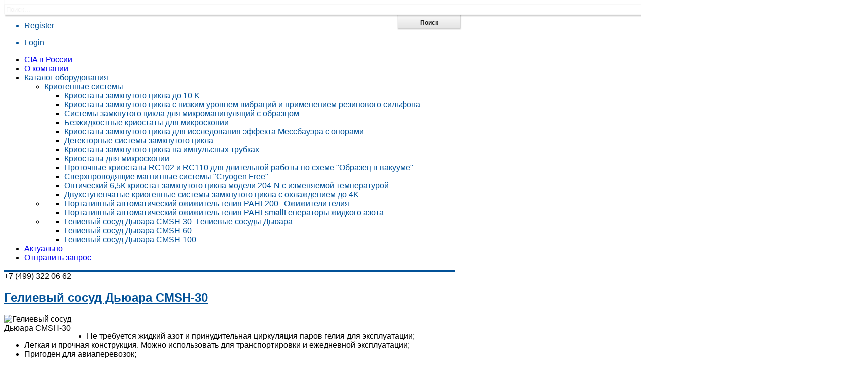

--- FILE ---
content_type: text/html; charset=utf-8
request_url: http://cryoindustries.ru/index.php/produktsiya/gelievye-sosudy-dyuara/gelievyj-sosud-dyuara-cmsh-30
body_size: 59452
content:
<!DOCTYPE html PUBLIC "-//W3C//DTD XHTML 1.0 Transitional//EN" "http://www.w3.org/TR/xhtml1/DTD/xhtml1-transitional.dtd">
<html xmlns="http://www.w3.org/1999/xhtml" xml:lang="ru-RU" lang="ru-RU"
>
<head>
  <base href="http://cryoindustries.ru/index.php/produktsiya/gelievye-sosudy-dyuara/gelievyj-sosud-dyuara-cmsh-30" />
  <meta http-equiv="content-type" content="text/html; charset=utf-8" />
  <meta name="author" content="Super User Denis" />
  <meta name="generator" content="Joomla! - Open Source Content Management" />
  <title>Гелиевый сосуд Дьюара CMSH-30</title>
  <link href="http://cryoindustries.ru/index.php/component/search/?Itemid=506&amp;format=opensearch" rel="search" title="Искать Криогенные системы" type="application/opensearchdescription+xml" />
  <link rel="stylesheet" href="/plugins/content/jw_ts/jw_ts/tmpl/Default/css/template.css" type="text/css" />
  <link rel="stylesheet" href="/media/system/css/modal.css" type="text/css" />
  <script src="/media/system/js/mootools-core.js" type="text/javascript"></script>
  <script src="/media/system/js/core.js" type="text/javascript"></script>
  <script src="/media/system/js/caption.js" type="text/javascript"></script>
  <script src="/media/system/js/mootools-more.js" type="text/javascript"></script>
  <script src="/plugins/content/jw_ts/jw_ts/includes/js/behaviour.min.js" type="text/javascript"></script>
  <script src="/media/system/js/modal.js" type="text/javascript"></script>
  <script type="text/javascript">
window.addEvent('load', function() {
				new JCaption('img.caption');
			});
		window.addEvent('domready', function() {

			SqueezeBox.initialize({});
			SqueezeBox.assign($$('a.modal'), {
				parse: 'rel'
			});
		});
  </script>




<meta http-equiv="Content-Type" content="text/html;" />
<meta http-equiv="Content-Style-Type" content="text/css" />

<meta name="viewport" content="initial-scale=1.0; maximum-scale=1.0; minimum-scale=1.0; user-scalable=no;" />

	<script type="text/javascript">
	//<![CDATA[
				        window.addEvent('domready', function() {
		            var myMenu = new MenuMatic({
                effect:"slide & fade",
                duration:1000,
                physics: Fx.Transitions.Pow.easeOut,
                hideDelay:500,
                orientation:"horizontal",
                tweakInitial:{x:0, y:0},
                                     	            direction:{    x: 'right',    y: 'down' },
				                opacity:100            });
        });		
			//]]>	
    </script>    
<!-- Css and js addons for vertex features -->	
	<link rel="stylesheet" type="text/css" href="http://fonts.googleapis.com/css?family=Oswald" />
<style type="text/css"> 



/* MAX IMAGE WIDTH */

img {
height:auto !important;
max-width:100% !important;
-webkit-box-sizing: border-box !important; /* Safari/Chrome, other WebKit */
-moz-box-sizing: border-box !important;    /* Firefox, other Gecko */
box-sizing: border-box !important;         /* Opera/IE 8+ */
}

.full_width {
width:100% !important;
-webkit-box-sizing: border-box !important; /* Safari/Chrome, other WebKit */
-moz-box-sizing: border-box !important;    /* Firefox, other Gecko */
box-sizing: border-box !important;         /* Opera/IE 8+ */
}



#s5_responsive_modile_drop_down_wrap input {
width:96% !important;
}
#s5_responsive_mobile_drop_down_search input {
width:100% !important;
}



@media screen and (max-width: 750px){
	body {
	height:100% !important;
	position:relative !important;
	padding-bottom:48px !important;
	}
}


	#s5_responsive_mobile_bottom_bar, #s5_responsive_mobile_top_bar {
	background:#0B0B0B;
	background: -moz-linear-gradient(top, #272727 0%, #0B0B0B 100%); /* FF3.6+ */
	background: -webkit-gradient(linear, left top, left bottom, color-stop(0%,#272727), color-stop(100%,#0B0B0B)); /* Chrome,Safari4+ */
	background: -webkit-linear-gradient(top, #272727 0%,#0B0B0B 100%); /* Chrome10+,Safari5.1+ */
	background: -o-linear-gradient(top, #272727 0%,#0B0B0B 100%); /* Opera11.10+ */
	background: -ms-linear-gradient(top, #272727 0%,#0B0B0B 100%); /* IE10+ */
	background: linear-gradient(top, #272727 0%,#0B0B0B 100%); /* W3C */
			font-family: Oswald !important;
	}
	
	.s5_responsive_mobile_drop_down_inner, .s5_responsive_mobile_drop_down_inner input, .s5_responsive_mobile_drop_down_inner button, .s5_responsive_mobile_drop_down_inner .button, #s5_responsive_mobile_drop_down_search .validate {
	font-family: Oswald !important;
	}
	
	.s5_responsive_mobile_drop_down_inner button:hover, .s5_responsive_mobile_drop_down_inner .button:hover {
	background:#0B0B0B !important;
	}
	
	#s5_responsive_mobile_drop_down_menu, #s5_responsive_mobile_drop_down_menu a, #s5_responsive_mobile_drop_down_login a {
	font-family: Oswald !important;
	color:#FFFFFF !important;
	}
	
	#s5_responsive_mobile_bar_active, #s5_responsive_mobile_drop_down_menu .current a, .s5_responsive_mobile_drop_down_inner .s5_mod_h3, .s5_responsive_mobile_drop_down_inner .s5_h3_first {
	color:#468BD0 !important;
	}
	
	.s5_responsive_mobile_drop_down_inner button, .s5_responsive_mobile_drop_down_inner .button {
	background:#468BD0 !important;
	}
	
	#s5_responsive_mobile_drop_down_menu .active ul li, #s5_responsive_mobile_drop_down_menu .current ul li a, #s5_responsive_switch_mobile a, #s5_responsive_switch_desktop a, #s5_responsive_modile_drop_down_wrap {
	color:#FFFFFF !important;
	}
	
	#s5_responsive_mobile_toggle_click_menu span {
	border-right:solid 1px #272727;
	}

	#s5_responsive_mobile_toggle_click_menu {
	border-right:solid 1px #0B0B0B;
	}

	#s5_responsive_mobile_toggle_click_search span, #s5_responsive_mobile_toggle_click_register span, #s5_responsive_mobile_toggle_click_login span, #s5_responsive_mobile_scroll a {
	border-left:solid 1px #272727;
	}

	#s5_responsive_mobile_toggle_click_search, #s5_responsive_mobile_toggle_click_register, #s5_responsive_mobile_toggle_click_login, #s5_responsive_mobile_scroll {
	border-left:solid 1px #0B0B0B;
	}

	.s5_responsive_mobile_open, .s5_responsive_mobile_closed:hover, #s5_responsive_mobile_scroll:hover {
	background:#272727;
	}

	#s5_responsive_mobile_drop_down_menu .s5_responsive_mobile_drop_down_inner, #s5_responsive_mobile_drop_down_register .s5_responsive_mobile_drop_down_inner, #s5_responsive_mobile_drop_down_login .s5_responsive_mobile_drop_down_inner, #s5_responsive_mobile_drop_down_search .s5_responsive_mobile_drop_down_inner {
	background:#272727;
	}



	@media screen and (min-width:580px) and (max-width: 970px){
	
		#s5_right_inset_wrap {
			display:none;
		}
	
	}
	


	@media screen and (max-width: 579px){
	
		#s5_custom_1 {
			display:none;
		}
	
	}
	


	.s5_wrap {
	max-width:900px !important;
	}
	


		
		
		


	@media screen and (max-width: 970px){
	
		#s5_right_top_wrap {
		width:0px !important;
		}
		#s5_right_inset_wrap {
		width:0px !important;
		}
		#s5_right_wrap {
		width:0px !important;
		}
		#s5_right_bottom_wrap {
		width:0px !important;
		}
		#s5_left_top_wrap {
		width:0px !important;
		}
		#s5_left_inset_wrap {
		width:0px !important;
		}
		#s5_left_wrap {
		width:0px !important;
		}
		#s5_left_bottom_wrap {
		width:0px !important;
		}
		#s5_right_column_wrap {
		width:0px !important;
		margin-left:-0px !important;
		}
		#s5_left_column_wrap {
		width:0px !important;
		margin-right:-0px !important;
		}
		#s5_center_column_wrap_inner {
		margin-left:0px !important;
		margin-right:0px !important;
		}
	
	}
	




	@media screen and (max-width: 750px){
	
		#s5_right_top_wrap {
		width:0px !important;
		}
		#s5_right_inset_wrap {
		width:0px !important;
		}
		#s5_right_wrap {
		width:0px !important;
		}
		#s5_right_bottom_wrap {
		width:0px !important;
		}
		#s5_left_top_wrap {
		width:0px !important;
		}
		#s5_left_inset_wrap {
		width:0px !important;
		}
		#s5_left_wrap {
		width:0px !important;
		}
		#s5_left_bottom_wrap {
		width:0px !important;
		}
		#s5_right_column_wrap {
		width:0px !important;
		margin-left:-0px !important;
		}
		#s5_left_column_wrap {
		width:0px !important;
		margin-right:-0px !important;
		}
		#s5_center_column_wrap_inner {
		margin-left:0px !important;
		margin-right:0px !important;
		}
	
	}





</style><script type="text/javascript">//<![CDATA[



//]]></script>
<script type="text/javascript" src="http://cryoindustries.ru/templates/corporate_response/js/s5_flex_menu.js"></script>
<link rel="stylesheet" href="http://cryoindustries.ru/templates/corporate_response/css/s5_flex_menu.css" type="text/css" />
	
<link rel="stylesheet" href="http://cryoindustries.ru/templates/system/css/system.css" type="text/css" />
<link rel="stylesheet" href="http://cryoindustries.ru/templates/system/css/general.css" type="text/css" />

<link href="http://cryoindustries.ru/templates/corporate_response/css/template_default.css" rel="stylesheet" type="text/css" />
<link href="http://cryoindustries.ru/templates/corporate_response/css/template.css" rel="stylesheet" type="text/css" />


<link href="http://cryoindustries.ru/templates/corporate_response/css/com_content.css" rel="stylesheet" type="text/css" />

<link href="http://cryoindustries.ru/templates/corporate_response/css/editor.css" rel="stylesheet" type="text/css" />

<link href="http://cryoindustries.ru/templates/corporate_response/css/thirdparty.css" rel="stylesheet" type="text/css" />


<link rel="stylesheet" type="text/css" href="http://fonts.googleapis.com/css?family=Open Sans Condensed" />



<link href="http://cryoindustries.ru/templates/corporate_response/css/multibox/multibox.css" rel="stylesheet" type="text/css" />
<link href="http://cryoindustries.ru/templates/corporate_response/css/multibox/ajax.css" rel="stylesheet" type="text/css" />
<script type="text/javascript" src="http://cryoindustries.ru/templates/corporate_response/js/multibox/overlay.js"></script>
<script type="text/javascript" src="http://cryoindustries.ru/templates/corporate_response/js/multibox/multibox.js"></script>


<link href="http://cryoindustries.ru/templates/corporate_response/favicon.ico" rel="shortcut icon" type="image/x-icon" />

<script type="text/javascript" src="http://cryoindustries.ru/templates/corporate_response/js/s5_font_adjuster.js"></script>



	<link rel="stylesheet" type="text/css" href="http://cryoindustries.ru/templates/corporate_response/css/s5_responsive_bars.css" />
	<link href="http://cryoindustries.ru/templates/corporate_response/css/s5_responsive_hide_classes.css" rel="stylesheet" type="text/css" />


	<link rel="stylesheet" type="text/css" href="http://cryoindustries.ru/templates/corporate_response/css/s5_responsive.css" />
	
	

<!-- Info Slide Script - Called in header so css validates -->	
<link href="http://cryoindustries.ru/templates/corporate_response/css/s5_info_slide.css" rel="stylesheet" type="text/css" />
<script type="text/javascript" src="http://cryoindustries.ru/templates/corporate_response/js/s5_info_slide.js"></script>


<!-- File compression. Needs to be called last on this file -->	
<!-- The excluded files, listed below the compressed php files, are excluded because their calls vary per device or per browser. Included compression files are only ones that have no conditions and are included on all devices and browsers. Otherwise unwanted css will compile in the compressed files. -->	



<style type="text/css"> 
body {font-family: 'Open Sans Condensed',Helvetica,Arial,Sans-Serif ;} 

#s5_loginreg, #s5_search_wrap .inputbox, #s5_nav li a, .s5_mod_h3, .slideInfoZone h2, .s5_is_display h3, .button, button, #s5_va_accordion_inner h3, li.pagenav-next, li.pagenav-prev, #s5_component_wrap h2, #s5_component_wrap h1, .contentheading, .s5_va_element_inner h1, .s5_am_toggler, .highlight_font, #s5_component_wrap h3 {
font-family: Arial;
}

#s5_header_area1, #cboxWrapper {
border-bottom:solid 3px #015198;
}

.s5_dark_modules, #cboxWrapper {
border-top:solid 3px #015198;
}
#s5_smx {position: absolute; top: 0px; left: -5200px;}
#s5_nav li.active a, #s5_nav li.mainMenuParentBtnFocused a, #s5_nav li:hover a, #s5_bottom_menu_wrap a, .s5_light_modules a, #cboxWrapper a, #s5_loginreg, .s5_h3_first, #s5_va_accordion_inner h3, li.pagenav-next, li.pagenav-prev, .readmore, #s5_component_wrap h2, #s5_component_wrap h1, .contentheading, .s5_va_active:hover, .s5_va_inactive:hover, .s5_va_active, .highlight_color, ul.menu li.current a {
color:#015198;
}

.s5_va_inactive:hover, #s5_accordion_menu #current a, #current span.s5_accordion_menu_left a.mainlevel, #s5_accordion_menu h3:hover span {
color:#015198 !important;
}

a.readon, .button, button, p.readmore a, li.pagenav-next, li.pagenav-prev, .s5_light_modules .module_round_box-highlight {
background:#015198;
}




.S5_parent_subtext {
display:none;
}
#s5_nav li .s5_level1_span2 {
height:29px;
}


#s5_scroll_wrap.s5_wrap {
width:100% !important;
}


/* k2 stuff */
div.itemHeader h2.itemTitle, div.catItemHeader h3.catItemTitle, h3.userItemTitle a, #comments-form p, #comments-report-form p, #comments-form span, #comments-form .counter, #comments .comment-author, #comments .author-homepage,
#comments-form p, #comments-form #comments-form-buttons, #comments-form #comments-form-error, #comments-form #comments-form-captcha-holder {font-family: 'Open Sans Condensed',Helvetica,Arial,Sans-Serif ;} 
	
.s5_wrap{width:94%;}	
</style>
</head>

<body id="s5_body">


<div id="s5_scrolltotop"></div>

<div class="s5_light_modules">
<!-- Top Vertex Calls -->
<!-- Call top bar for mobile devices if layout is responsive -->	
	
<!-- s5_responsive_mobile_top_bar_spacer must be called to keep a space at the top of the page since s5_responsive_mobile_top_bar_wrap is position absolute. -->	
<div id="s5_responsive_mobile_top_bar_spacer"></div>

<!-- s5_responsive_mobile_top_bar_wrap must be called off the page and not with display:none or it will cause issues with the togglers. -->
<div id="s5_responsive_mobile_top_bar_wrap" style="margin-top:-5000px;position:absolute;z-index:2;top:0px">

	<div id="s5_responsive_mobile_top_bar" class="s5_responsive_mobile_bar_light">

			<div id="s5_responsive_mobile_toggle_click_menu" style="display:block;float:left">
				<span></span>
			</div>
			
							<div id="s5_responsive_mobile_bar_active">
					<span>
						Гелиевый сосуд Дьюара CMSH-30					</span>
				</div>
						
			<div id="s5_responsive_mobile_toggle_click_login" style="display:none;float:right">
				<span></span>
			</div>
			
			<div id="s5_responsive_mobile_toggle_click_register" style="display:none;float:right">
				<span></span>
			</div>
			
			<div id="s5_responsive_mobile_toggle_click_search" style="display:block;float:right">
				<span></span>
			</div>

		<div style="clear:both;height:0px"></div>
		
	</div>

	<div id="s5_responsive_modile_drop_down_wrap" class="s5_responsive_modile_drop_down_wrap_loading">
		<div id="s5_responsive_mobile_drop_down_menu">
			<div class="s5_responsive_mobile_drop_down_inner" style="-webkit-box-shadow: 0px 0px 16px rgba(0, 0, 0, 0.6);-moz-box-shadow: 0px 0px 16px rgba(0, 0, 0, 0.6);box-shadow: 0px 0px 16px rgba(0, 0, 0, 0.6);">
									
<ul class="menu">
<li class="item-435"><a href="/" >CIA в России</a></li><li class="item-471"><a href="/index.php/o-kompanii" >О компании</a></li><li class="item-468 active deeper parent"><a href="/index.php/produktsiya" >Каталог оборудования</a><ul><li class="item-481 deeper parent"><a href="/index.php/produktsiya/kriogennye-sistemy" >Криогенные системы</a><ul><li class="item-482"><a href="/index.php/produktsiya/kriogennye-sistemy/cryostaty-zamknutogo-tsikla-do-10-k" >Криостаты замкнутого цикла до 10 K</a></li><li class="item-483"><a href="/index.php/produktsiya/kriogennye-sistemy/kriostati-zamknutogo-tsikla-s-nizkim-urovnem-vibratsij" >Криостаты замкнутого цикла с низким уровнем вибраций и применением резинового сильфона</a></li><li class="item-484"><a href="/index.php/produktsiya/kriogennye-sistemy/sistemy-dlya-mikromanipulyatsij-s-obraztsom" >Системы замкнутого цикла для микроманипуляций с образцом</a></li><li class="item-485"><a href="/index.php/produktsiya/kriogennye-sistemy/bezzhidkostnye-kriostaty-dlya-mikroskopii" >Безжидкостные криостаты для микроскопии</a></li><li class="item-486"><a href="/index.php/produktsiya/kriogennye-sistemy/kryostaty-effekt-mossbauera-s-oporami" >Криостаты замкнутого цикла для исследования эффекта Мессбауэра с опорами</a></li><li class="item-487"><a href="/index.php/produktsiya/kriogennye-sistemy/detektornye-sistemy-zamknutogo-tsikla" >Детекторные системы замкнутого цикла</a></li><li class="item-488"><a href="/index.php/produktsiya/kriogennye-sistemy/kriostaty-na-impulsnykh-trubkakh" >Криостаты замкнутого цикла на импульсных трубках</a></li><li class="item-489"><a href="/index.php/produktsiya/kriogennye-sistemy/kriostaty-dlya-mikroskopii" >Криостаты для микроскопии</a></li><li class="item-490"><a href="/index.php/produktsiya/kriogennye-sistemy/protochnye-kriostaty-rc102-i-rc110" >Проточные криостаты RC102 и RC110 для длительной работы по схеме &quot;Образец в вакууме&quot;</a></li><li class="item-491"><a href="/index.php/produktsiya/kriogennye-sistemy/magnitnye-sistemy-cryogen-free" >Сверхпроводящие магнитные системы &quot;Cryogen Free&quot;</a></li><li class="item-492"><a href="/index.php/produktsiya/kriogennye-sistemy/kriostat-zamknutogo-tsikla-modeli-204" >Оптический 6,5К криостат замкнутого цикла модели 204-N с изменяемой температурой</a></li><li class="item-493"><a href="/index.php/produktsiya/kriogennye-sistemy/dvukhstupenchatye-kriogennye-sistemy-zamknutogo-tsikla" >Двухступенчатые криогенные системы замкнутого цикла с охлаждением до 4K</a></li></ul></li><li class="item-503 deeper parent"><span class="separator">Ожижители гелия</span>
<ul><li class="item-501"><a href="/index.php/produktsiya/ozhizhiteli-geliya/portativnyj-avtomaticheskij-ozhizhitel-geliya-pahl200" >Портативный автоматический ожижитель гелия PAHL200</a></li><li class="item-502"><a href="/index.php/produktsiya/ozhizhiteli-geliya/portativnyj-avtomaticheskij-ozhizhitel-geliya-pahlsmall" >Портативный автоматический ожижитель гелия PAHLsmall</a></li></ul></li><li class="item-500"><a href="/index.php/produktsiya/generatory-zhidkogo-azota" >Генераторы жидкого азота</a></li><li class="item-505 active deeper parent"><a href="/index.php/produktsiya/gelievye-sosudy-dyuara" >Гелиевые сосуды Дьюара</a><ul><li class="item-506 current active"><a href="/index.php/produktsiya/gelievye-sosudy-dyuara/gelievyj-sosud-dyuara-cmsh-30" >Гелиевый сосуд Дьюара CMSH-30</a></li><li class="item-508"><a href="/index.php/produktsiya/gelievye-sosudy-dyuara/gelievyj-sosud-dyuara-cmsh-60" >Гелиевый сосуд Дьюара CMSH-60</a></li><li class="item-509"><a href="/index.php/produktsiya/gelievye-sosudy-dyuara/gelievyj-sosud-dyuara-cmsh-100" >Гелиевый сосуд Дьюара CMSH-100</a></li></ul></li></ul></li><li class="item-469"><a href="/index.php/novinki" >Актуально</a></li><li class="item-472"><a href="/index.php/kontakty" >Отправить запрос</a></li></ul>
							</div>
		</div>
		
		<div id="s5_responsive_mobile_drop_down_search">
			<div class="s5_responsive_mobile_drop_down_inner" style="-webkit-box-shadow: 0px 0px 16px rgba(0, 0, 0, 0.6);-moz-box-shadow: 0px 0px 16px rgba(0, 0, 0, 0.6);box-shadow: 0px 0px 16px rgba(0, 0, 0, 0.6);">
								  					<form method="post" action="http://cryoindustries.ru/">
						<input type="text" onfocus="if (this.value=='Поиск...') this.value='';" onblur="if (this.value=='') this.value='Поиск...';" value="Поиск..." id="s5_responsive_mobile_search" name="searchword"></input>
						<input type="hidden" value="search" name="task"></input>
						<input type="hidden" value="com_search" name="option"></input>
						<input type="hidden" value="1" name="Itemid"></input>
					</form>
							</div>
		</div>
		
		<div id="s5_responsive_mobile_drop_down_login">
			<div class="s5_responsive_mobile_drop_down_inner" id="s5_responsive_mobile_drop_down_login_inner" style="-webkit-box-shadow: 0px 0px 16px rgba(0, 0, 0, 0.6);-moz-box-shadow: 0px 0px 16px rgba(0, 0, 0, 0.6);box-shadow: 0px 0px 16px rgba(0, 0, 0, 0.6);">
			</div>
		</div>
		
			
		<div id="s5_responsive_mobile_drop_down_register">
			<div class="s5_responsive_mobile_drop_down_inner" id="s5_responsive_mobile_drop_down_register_inner" style="-webkit-box-shadow: 0px 0px 16px rgba(0, 0, 0, 0.6);-moz-box-shadow: 0px 0px 16px rgba(0, 0, 0, 0.6);box-shadow: 0px 0px 16px rgba(0, 0, 0, 0.6);">
			</div>
		</div>
		
					
	</div>

</div>

<script language="JavaScript" type="text/javascript">
	var s5_responsive_login_url = "";
	var s5_responsive_register_url = "";
</script>
<script type="text/javascript" language="javascript" src="http://cryoindustries.ru/templates/corporate_response/js/s5_responsive_mobile_bar.js"></script>

<!-- Fixed Tabs -->	

<!-- Drop Down -->	
	
<script type="text/javascript">//<![CDATA[
document.write('<style type="text/css">#s5_drop_down_button{color:#1E1E1E}#s5_drop_down_button:hover{color:#666666}</style>');
//]]></script>


<div id="s5_drop_down_container" style="position:absolute;z-index:3">

	<div id="s5_drop_down_container_inner" style="border-bottom:solid 1px #D8D8D8;">

		<div id="s5_drop_down_wrap">
			
			<div id="s5_drop_down">
			<div id="s5_drop_down_inner">
			
								
								
								
								
								
									<div id="s5_pos_drop_down_6" class="s5_float_left" style="width:100%">
							
				
		<div class="module_round_box_outer">
		
		<div class="module_round_box">


				<div class="s5_module_box_1">
					<div class="s5_module_box_2">
												<form action="/index.php/produktsiya/gelievye-sosudy-dyuara/gelievyj-sosud-dyuara-cmsh-30" method="post">
	<div class="search">
		<input name="searchword" id="mod-search-searchword" maxlength="20"  class="inputbox" type="text" size="210" value="Поиск..."  onblur="if (this.value=='') this.value='Поиск...';" onfocus="if (this.value=='Поиск...') this.value='';" />	<input type="hidden" name="task" value="search" />
	<input type="hidden" name="option" value="com_search" />
	<input type="hidden" name="Itemid" value="506" />
	</div>
</form>
						<div style="clear:both; height:0px"></div>
					</div>
				</div>

			
		</div>
		
		</div>

	
					</div>
										
				<div style="clear:both; height:0px"></div>

			</div>
			</div>
		
		</div>
	
	</div>
	
	<div id="s5_drop_down_button_container" style="text-align:center;display:block;">
	
	<div id="s5_drop_down_background" style="padding-left:2px;padding-right:2px;height:4000px;margin-top:-4000px;background: #FFFFFF;opacity: 0.95;filter: alpha(opacity=95)">
	
	<div id="s5_drop_down_shadow" style="height:4000px;-webkit-box-shadow: 0px 2px 2px rgba(0, 0, 0, 0.2);-moz-box-shadow: 0px 2px 2px rgba(0, 0, 0, 0.2);box-shadow: 0px 2px 2px rgba(0, 0, 0, 0.2);"></div>
	
	</div>

		<div id="s5_drop_down_button" style="display:block;margin-left:auto;margin-right:auto;width:124px;height:32px;background: #FFFFFF;background: -moz-linear-gradient(top, #FFFFFF 0%, #E5E5E5 100%);background: -webkit-gradient(linear, left top, left bottom, color-stop(0%,#FFFFFF), color-stop(100%,#E5E5E5));background: -webkit-linear-gradient(top, #FFFFFF 0%,#E5E5E5 100%);background: -o-linear-gradient(top, #FFFFFF 0%,#E5E5E5 100%);background: -ms-linear-gradient(top, #FFFFFF 0%,#E5E5E5 100%);background: linear-gradient(top, #FFFFFF 0%,#E5E5E5 100%);filter: progid:DXImageTransform.Microsoft.gradient(startColorStr='#FFFFFF', EndColorStr='#E5E5E5');border:solid 1px #D8D8D8;border-top:none;-moz-border-radius:0px 0px 0px 0px;-webkit-border-radius:0px 0px 0px 0px;border-radius:0px 0px 0px 0px;margin-top:-7px;font-weight:bold;font-size:9pt;-webkit-box-shadow: 0px 2px 2px rgba(0, 0, 0, 0.2);-moz-box-shadow: 0px 2px 2px rgba(0, 0, 0, 0.2);box-shadow: 0px 2px 2px rgba(0, 0, 0, 0.2);">
			<span id="s5_drop_down_text" style="display:table-cell;vertical-align:middle;width:124px;height:32px;padding-top:6px">
								
				<span id="s5_drop_down_text_inner">
					Поиск				</span>
				
							</span>
		</div>

	</div>
	
	<div style="display:block;clear:both;height:0px"></div>

</div>

	<script type="text/javascript">
	
		var s5_drop_down_click = "closed";
	
		function s5_drop_down_change_text() {
			if (s5_drop_down_click == "closed") {
				document.getElementById("s5_drop_down_text_inner").innerHTML = "Закрыть поиск";
				s5_drop_down_click = "open";
			}
			else if (s5_drop_down_click == "open") {
				document.getElementById("s5_drop_down_text_inner").innerHTML = "Поиск";
				s5_drop_down_click = "closed";
			}
		}
		
		var s5_ie_drop_down_var1 = 0;
		var s5_ie_drop_down_var2 = 0;
		
        		        window.addEvent('domready', function() {
				
				
				
				
				s5_ie_drop_down_var2 = 4;
					
			document.getElementById("s5_drop_down_container").style.display = "block";
			document.getElementById("s5_drop_down_container").style.width = document.documentElement.offsetWidth - s5_ie_drop_down_var1 + "px";
			document.getElementById("s5_drop_down_background").style.width = document.documentElement.offsetWidth - s5_ie_drop_down_var2 + "px";
			document.getElementById("s5_drop_down_container_inner").style.height = document.getElementById("s5_drop_down_wrap").offsetHeight + "px";
			
			var mySlide = new Fx.Slide('s5_drop_down_container_inner', {
			resetHeight: true,
			mode: 'vertical',
			transition: Fx.Transitions.Expo.easeOut,
			onComplete: function(){
				s5_drop_down_change_text();
			}
			});

			mySlide.hide();
			
			$('s5_drop_down_button').addEvent('click', function(e){
				e = new Event(e);
				mySlide.toggle();
				e.stop();
			});
			
		});		
				
		function s5_drop_down_resize() {
			document.getElementById("s5_drop_down_container").style.width = "auto";
			document.getElementById("s5_drop_down_background").style.width = "auto";
			document.getElementById("s5_drop_down_container_inner").style.height = "auto";
			document.getElementById("s5_drop_down_container").style.width = document.documentElement.offsetWidth - s5_ie_drop_down_var1 + "px";
			document.getElementById("s5_drop_down_background").style.width = document.documentElement.offsetWidth - s5_ie_drop_down_var2 + "px";
			document.getElementById("s5_drop_down_container_inner").style.height = document.getElementById("s5_drop_down_wrap").offsetHeight + "px";
		}
		
		$(window).addEvent('resize',function(){s5_drop_down_resize();});

	</script></div>

	<!-- Body Padding Div Used For Responsive Spacing -->		
	<div id="s5_body_padding">
	<div id="s5_body_wrap" class="s5_wrap">
	<div id="s5_body_wrap_inner">
	<!-- Header -->			
		<div id="s5_header_area1">		
		<div id="s5_header_area2">	
		<div id="s5_header_area_inner">					
			<div id="s5_header_wrap">
				<div id ="s5_logo_wrap">
											<img alt="logo" src="http://cryoindustries.ru/templates/corporate_response/images/s5_logo.png" id="s5_logo" onclick="window.document.location.href='http://cryoindustries.ru/'"></img>
									</div>
				<div id="s5_header_right">
				
									
						<div id="s5_social_wrap">
						
															<div id="s5_facebook" onclick="window.open('javascript:;')"></div>
								
															<div id="s5_google" onclick="window.open('javascript:;')"></div>
								
															<div id="s5_twitter" onclick="window.open('javascript:;')"></div>
																						<div id="s5_rss" onclick="window.open('javascript:;')"></div>
													
						</div>
					
										
						
						<div id="s5_loginreg">	
							<div id="s5_logregtm">
								
									
																					<div id="s5_register" class="s5box_register">
												<ul class="s5boxmenu">
													<li>Register</li>
												</ul>
											</div>
																				
																		
																	
										<div id="s5_login" class="s5box_login">
											<ul class="s5boxmenu">
												<li>
													Login												</li>
											</ul>
										</div>
									
																		
							</div>
						</div>
										
										
					<div style="clear:both; height:0px"></div>	
					
										
				</div>
				<div style="clear:both; height:0px"></div>		

									<div id="s5_menu_wrap">
					<div id="s5_menu_wrap_inner">
						<ul id='s5_nav' class='menu'><li ><span class='s5_level1_span1'><span class='s5_level1_span2'><a href="http://cryoindustries.ru/">CIA в России</a></span></span></li><li ><span class='s5_level1_span1'><span class='s5_level1_span2'><a href="/index.php/o-kompanii">О компании</a></span></span></li><li class='active'><span class='s5_level1_span1'><span class='s5_level1_span2'><a href="/index.php/produktsiya">Каталог оборудования</a></span></span><ul style='float:left;'><li><span class='S5_submenu_item'><a href="/index.php/produktsiya/kriogennye-sistemy">Криогенные системы</a></span><ul style='float:left;'><li><span class='S5_submenu_item'><a href="/index.php/produktsiya/kriogennye-sistemy/cryostaty-zamknutogo-tsikla-do-10-k">Криостаты замкнутого цикла до 10 K</a></span></li><li><span class='S5_submenu_item'><a href="/index.php/produktsiya/kriogennye-sistemy/kriostati-zamknutogo-tsikla-s-nizkim-urovnem-vibratsij">Криостаты замкнутого цикла с низким уровнем вибраций и применением резинового сильфона</a></span></li><li><span class='S5_submenu_item'><a href="/index.php/produktsiya/kriogennye-sistemy/sistemy-dlya-mikromanipulyatsij-s-obraztsom">Системы замкнутого цикла для микроманипуляций с образцом</a></span></li><li><span class='S5_submenu_item'><a href="/index.php/produktsiya/kriogennye-sistemy/bezzhidkostnye-kriostaty-dlya-mikroskopii">Безжидкостные криостаты для микроскопии</a></span></li><li><span class='S5_submenu_item'><a href="/index.php/produktsiya/kriogennye-sistemy/kryostaty-effekt-mossbauera-s-oporami">Криостаты замкнутого цикла для исследования эффекта Мессбауэра с опорами</a></span></li><li><span class='S5_submenu_item'><a href="/index.php/produktsiya/kriogennye-sistemy/detektornye-sistemy-zamknutogo-tsikla">Детекторные системы замкнутого цикла</a></span></li><li><span class='S5_submenu_item'><a href="/index.php/produktsiya/kriogennye-sistemy/kriostaty-na-impulsnykh-trubkakh">Криостаты замкнутого цикла на импульсных трубках</a></span></li><li><span class='S5_submenu_item'><a href="/index.php/produktsiya/kriogennye-sistemy/kriostaty-dlya-mikroskopii">Криостаты для микроскопии</a></span></li><li><span class='S5_submenu_item'><a href="/index.php/produktsiya/kriogennye-sistemy/protochnye-kriostaty-rc102-i-rc110">Проточные криостаты RC102 и RC110 для длительной работы по схеме &quot;Образец в вакууме&quot;</a></span></li><li><span class='S5_submenu_item'><a href="/index.php/produktsiya/kriogennye-sistemy/magnitnye-sistemy-cryogen-free">Сверхпроводящие магнитные системы &quot;Cryogen Free&quot;</a></span></li><li><span class='S5_submenu_item'><a href="/index.php/produktsiya/kriogennye-sistemy/kriostat-zamknutogo-tsikla-modeli-204">Оптический 6,5К криостат замкнутого цикла модели 204-N с изменяемой температурой</a></span></li><li><span class='S5_submenu_item'><a href="/index.php/produktsiya/kriogennye-sistemy/dvukhstupenchatye-kriogennye-sistemy-zamknutogo-tsikla">Двухступенчатые криогенные системы замкнутого цикла с охлаждением до 4K</a></span></li></ul></li><li><span class='S5_submenu_item'><a href="javascript:;">Ожижители гелия</a></span><ul style='float:left;'><li><span class='S5_submenu_item'><a href="/index.php/produktsiya/ozhizhiteli-geliya/portativnyj-avtomaticheskij-ozhizhitel-geliya-pahl200">Портативный автоматический ожижитель гелия PAHL200</a></span></li><li><span class='S5_submenu_item'><a href="/index.php/produktsiya/ozhizhiteli-geliya/portativnyj-avtomaticheskij-ozhizhitel-geliya-pahlsmall">Портативный автоматический ожижитель гелия PAHLsmall</a></span></li></ul></li><li><span class='S5_submenu_item'><a href="/index.php/produktsiya/generatory-zhidkogo-azota">Генераторы жидкого азота</a></span></li><li><span class='S5_submenu_item'><a href="/index.php/produktsiya/gelievye-sosudy-dyuara">Гелиевые сосуды Дьюара</a></span><ul style='float:left;'><li><span class='S5_submenu_item'><a href="/index.php/produktsiya/gelievye-sosudy-dyuara/gelievyj-sosud-dyuara-cmsh-30">Гелиевый сосуд Дьюара CMSH-30</a></span></li><li><span class='S5_submenu_item'><a href="/index.php/produktsiya/gelievye-sosudy-dyuara/gelievyj-sosud-dyuara-cmsh-60">Гелиевый сосуд Дьюара CMSH-60</a></span></li><li><span class='S5_submenu_item'><a href="/index.php/produktsiya/gelievye-sosudy-dyuara/gelievyj-sosud-dyuara-cmsh-100">Гелиевый сосуд Дьюара CMSH-100</a></span></li></ul></li></ul></li><li ><span class='s5_level1_span1'><span class='s5_level1_span2'><a href="/index.php/novinki">Актуально</a></span></span></li><li ><span class='s5_level1_span1'><span class='s5_level1_span2'><a href="/index.php/kontakty">Отправить запрос</a></span></span></li></ul>						<div style="clear:both; height:0px"></div>	
					</div>
					</div>
								
				<div style="clear:both; height:0px"></div>	
	
			</div>
		</div>
		</div>
		</div>
	<!-- End Header -->	
	
			<div id="s5_custom_1">
			<div id="s5_custom_1_inner">
						<div class="moduletable">
			

<div class="custom"  >
	<div id="topnum">+7 (499) 322 06 62</div></div>
		</div>
	
				<div style="clear:both; height:0px"></div>	
			</div>
		</div>
			
	<div class="s5_light_modules">
	<!-- Top Row1 -->	
					<div id="s5_top_row1_area1">
			<div id="s5_top_row1_area2">
			<div id="s5_top_row1_area_inner">
			
							<div id="fontControls"></div>
				
	
			
				<div id="s5_top_row1_wrap">
					<div id="s5_top_row1">
					<div id="s5_top_row1_inner">
					
												
												
												
												
												
												
						<div style="clear:both; height:0px"></div>

					</div>
					</div>
				</div>

		</div>
		</div>
		</div>
			<!-- End Top Row1 -->	
		
		
		
	<!-- Top Row2 -->	
			<!-- End Top Row2 -->
	
	
	
	<!-- Top Row3 -->	
			<!-- End Top Row3 -->	
		
		
		
	<!-- Center area -->	
				<div id="s5_center_area1">
		<div id="s5_center_area2">
		<div id="s5_center_area_inner">
		
		<!-- Above Columns Wrap -->	
					<!-- End Above Columns Wrap -->			
				
			<!-- Columns wrap, contains left, right and center columns -->	
			<div id="s5_columns_wrap">
			<div id="s5_columns_wrap_inner">
				
				<div id="s5_center_column_wrap">
				<div id="s5_center_column_wrap_inner" style="margin-left:0px; margin-right:0px;">
					
										
											
						<div id="s5_component_wrap">
						<div id="s5_component_wrap_inner">
						
																
														
								
<div id="system-message-container">
</div>
<div class="item-page">

	<h2>
			<a href="/index.php/produktsiya/gelievye-sosudy-dyuara/gelievyj-sosud-dyuara-cmsh-30">
		Гелиевый сосуд Дьюара CMSH-30</a>
		</h2>








<p><img src="/images/%20%20%20CMSH-30.png" border="0" alt="Гелиевый сосуд Дьюара CMSH-30" title="Гелиевый сосуд Дьюара CMSH-30" width="165" height="229" style="float: left;" /></p>
<p> </p>
<ul style="list-style-type: disc;">
<li>Не требуется жидкий азот и принудительная циркуляция паров гелия для эксплуатации;</li>
<li>Легкая и прочная конструкция. Можно использовать для транспортировки и ежедневной эксплуатации;</li>
<li>Пригоден для авиаперевозок;</li>
<li>Полностью сварная конструкция;</li>
<li>Малые потери жидкого гелия;</li>
<li>Все сосуды снабжены роликовыми транспортными платформами;</li>
<li>Легкий монтаж/демонтаж коллектора горловины;</li>
<li>Подходит для хранения неона и других сжиженных газов;</li>
<li>Широкий спектр применений, включая научные исследования, ожижение, перевозка;</li>
<li>Два года гарантии на вакуум.</li>
</ul>
<p> </p>
<p>

<!-- JoomlaWorks "Tabs & Sliders" Plugin (v2.7) starts here -->
<div class="jwts_tabber" id="jwts_tab1"><div class="jwts_tabbertab" title="Характеристики"><h2 class="jwts_heading"><a href="#" title="Характеристики">Характеристики</a></h2></p>
<p>Характеристики гелиевого сосуда Дьюара CMSH-30</p>
<p> </p>
<table style="border-color: #000000; border-width: 1px; border-style: solid;" border="1" frame="box">
<tbody>
<tr>
<td> Объем криоагента, л</td>
<td style="text-align: left;">30</td>
</tr>
<tr>
<td> Полный объем, л</td>
<td style="text-align: left;">34</td>
</tr>
<tr>
<td> Вес пустого, кг</td>
<td style="text-align: left;">59,3 </td>
</tr>
<tr>
<td> Материал</td>
<td style="text-align: left;">
<p>Нержавеющая сталь 304</p>
</td>
</tr>
<tr>
<td> Потери на испарение, % в день</td>
<td style="text-align: left;"> 2,75</td>
</tr>
<tr>
<td> Рабочее давление, атм</td>
<td style="text-align: left;"> 0,7</td>
</tr>
<tr>
<td> Диаметр горловины, мм</td>
<td style="text-align: left;"> 37</td>
</tr>
<tr>
<td> Глубина (от фланца до дна), мм</td>
<td style="text-align: left;"> 865</td>
</tr>
<tr>
<td> Наружный диаметр, мм</td>
<td style="text-align: left;"> 509</td>
</tr>
<tr>
<td> Высота, мм</td>
<td style="text-align: left;"> 1221</td>
</tr>
</tbody>
</table>
<p> </p>
<p></div><div class="jwts_tabbertab" title="Схема"><h2 class="jwts_heading"><a href="#" title="Схема">Схема</a></h2></p>
<p>Схема гелиевого сосуда Дьюара CMSH-30</p>
<p><img src="/images/%20%20%20.png" border="0" alt="Схема гелиевого сосуда Дьюара CMSH-30" title="Схема гелиевого сосуда Дьюара CMSH-30" width="493" /></p>
<p></div><div class="jwts_tabbertab" title="Дополнительное оборудование"><h2 class="jwts_heading"><a href="#" title="Дополнительное оборудование">Дополнительное оборудование</a></h2></p>
<p>Дополнительное оборудование и оснастка для гелиевых сосудов Дьюара серии CMSH 30</p>
<table border="0">
<tbody>
<tr>
<td><img src="/images/catalog/Cryo_Systems/sosudy-diuara/manometr.png" border="0" alt="Дифференциальный манометр" title="Дифференциальный манометр" /></td>
<td><img src="/images/catalog/Cryo_Systems/sosudy-diuara/urovnemer.png" border="0" alt="Уровнемер для сверхпроводящих систем" title="Уровнемер для сверхпроводящих систем" /></td>
<td rowspan="2"><img src="/images/catalog/Cryo_Systems/sosudy-diuara/rashodometr.png" border="0" alt="Уровнемер для сверхпроводящих систем" title="Уровнемер для сверхпроводящих систем" /></td>
</tr>
<tr>
<td><img src="/images/catalog/Cryo_Systems/sosudy-diuara/klapan.png" border="0" alt="Абсолютный перепускной клапан для авиаперевозки" title="Абсолютный перепускной клапан для авиаперевозки" /></td>
<td><img src="/images/catalog/Cryo_Systems/sosudy-diuara/gorlovina.png" border="0" alt="Горловина увеличенного диаметра" title="Горловина увеличенного диаметра" /></td>
</tr>
<tr>
<td><img src="/images/catalog/Cryo_Systems/sosudy-diuara/siemnaia telegka.png" border="0" alt="Съемная тележка" title="Съемная тележка" /></td>
<td><img src="/images/catalog/Cryo_Systems/sosudy-diuara/electric system.png" border="0" alt="Электрическая система для создания избыточного давления" title="Электрическая система для создания избыточного давления" /></td>
<td><img src="/images/catalog/Cryo_Systems/sosudy-diuara/Vspomogatelnaia gorlovina.png" border="0" alt="Вспомогательная боковая горловина" title="Вспомогательная боковая горловина" /></td>
</tr>
<tr>
<td><img src="/images/catalog/Cryo_Systems/sosudy-diuara/wheels 1.png" border="0" alt="Различные варианты колес 1" title="Различные варианты колес 1" /></td>
<td><img src="/images/catalog/Cryo_Systems/sosudy-diuara/wheels 2.png" border="0" alt="Различные варианты колес 2" title="Различные варианты колес 2" /></td>
<td><img src="/images/catalog/Cryo_Systems/sosudy-diuara/wheels 3.png" border="0" alt="Различные варианты колес 3" title="Различные варианты колес 3" /></td>
</tr>
</tbody>
</table>
<p> </p>
<ul style="list-style-type: disc;">
<li>Дифференциальный манометр</li>
<li>Уровнемер для сверхпроводящих систем</li>
<li>Расходометр</li>
<li>Абсолютный перепускной клапан для авиаперевозки</li>
<li>Горловина увеличенного диаметра</li>
<li>Съемная тележка</li>
<li>Электрическая система для создания избыточного давления</li>
<li>Вспомогательная боковая горловина</li>
<li>Различные варианты колес</li>
</ul>
<p></div></div><div class="jwts_clr"></div>
<!-- JoomlaWorks "Tabs & Sliders" Plugin (v2.7) ends here -->

</p>
	
</div>

								<div style="clear:both;height:0px"></div>
								
														
														
						</div>
						</div>
						
										
										
				</div>
				</div>
				<!-- Left column -->	
								<!-- End Left column -->	
				<!-- Right column -->	
								<!-- End Right column -->	
			</div>
			</div>
			<!-- End columns wrap -->	
			
		<!-- Below Columns Wrap -->	
					<!-- End Below Columns Wrap -->				
			
			
		</div>
		</div>
		</div>
			<!-- End Center area -->	
	
	
	<!-- Bottom Row1 -->	
			<!-- End Bottom Row1 -->	
		
		
	<!-- Bottom Row2 -->	
			<!-- End Bottom Row2 -->
	
	</div>
	<div class="s5_dark_modules">
	
	<!-- Bottom Row3 -->	
			<!-- End Bottom Row3 -->
	
	
	<!-- Footer Area -->
		<div id="s5_footer_area1">
		<div id="s5_footer_area2">
		<div id="s5_footer_area_inner">
		
							<div id="s5_bottom_menu_wrap">
					
				</div>	
					
							<div id="s5_footer_module">
							<div class="moduletable">
			

<div class="custom"  >
	<div style="float: left;">
<p><a href="https://metrika.yandex.ru/stat/?id=26432028&amp;from=informer" target="_blank" rel="nofollow"><img src="http://bs.yandex.ru/informer/26432028/3_0_3D80EEFF_1D60CEFF_1_pageviews" border="0" alt="Яндекс.Метрика" title="Яндекс.Метрика: данные за сегодня (просмотры, визиты и уникальные посетители)" style="width: 88px; height: 31px; border: 0;" /></a></p>
<!-- /Yandex.Metrika informer -->
<p> </p>
<!-- Yandex.Metrika counter -->
<script type="text/javascript">// <![CDATA[
(function (d, w, c) {
    (w[c] = w[c] || []).push(function() {
        try {
            w.yaCounter26432028 = new Ya.Metrika({id:26432028,
                    clickmap:true,
                    trackLinks:true,
                    accurateTrackBounce:true});
        } catch(e) { }
    });

    var n = d.getElementsByTagName("script")[0],
        s = d.createElement("script"),
        f = function () { n.parentNode.insertBefore(s, n); };
    s.type = "text/javascript";
    s.async = true;
    s.src = (d.location.protocol == "https:" ? "https:" : "http:") + "//mc.yandex.ru/metrika/watch.js";

    if (w.opera == "[object Opera]") {
        d.addEventListener("DOMContentLoaded", f, false);
    } else { f(); }
})(document, window, "yandex_metrika_callbacks");
// ]]></script>
<noscript><div><img src="//mc.yandex.ru/watch/26432028" style="position:absolute; left:-9999px;" alt="" /></div></noscript><!-- /Yandex.Metrika counter --></div>
<div style="float: right; text-align: left;">Cryo Industries of America (CIA)<br /><img src="/images/flag.png" border="0" alt="" /> Российское представительство<br /><a href="mailto:lgr@lgrinc.ru">cryoindustries@cryoindustries.ru</a><br /> Тел. / факс: +7 (499) 322 06 62</div>
<p>
<script type="text/javascript">// <![CDATA[
(function(i,s,o,g,r,a,m){i['GoogleAnalyticsObject']=r;i[r]=i[r]||function(){
  (i[r].q=i[r].q||[]).push(arguments)},i[r].l=1*new Date();a=s.createElement(o),
  m=s.getElementsByTagName(o)[0];a.async=1;a.src=g;m.parentNode.insertBefore(a,m)
  })(window,document,'script','//www.google-analytics.com/analytics.js','ga');

  ga('create', 'UA-56086825-1', 'auto');
  ga('require', 'linkid', 'linkid.js');
  ga('send', 'pageview');
// ]]></script>
</p></div>
		</div>
	
				</div>	
						
			<div style="clear:both; height:0px"></div>
			
		</div>
		</div>
		</div>
	<!-- End Footer Area -->
	
	
	
	<!-- Bottom Vertex Calls -->
	<!-- Page scroll, tooltips, multibox, and ie6 warning -->	
	<!-- Start compression if enabled -->	
				<div id="s5_scroll_wrap" class="s5_wrap">
			<script type="text/javascript">
function s5_scrollit() { new SmoothScroll({ duration: 800 }); }
function s5_scrollitload() {s5_scrollit();}
window.setTimeout(s5_scrollitload,400);
</script>
<a href="#s5_scrolltotop" class="s5_scrolltotop"></a>		</div>
		
	<script type="text/javascript">
		window.addEvent('domready',function(){
			$$('.s5mb').each(function(z,i){if(!$(z).getAttribute('rel'))$(z).setAttribute('rel','[me]');});
			});
		var s5mbox = {};
		
				
		        window.addEvent('domready', function() {
				
		
		window.s5mbox = new multiBox({
			mbClass: '.s5mb',//class you need to add links that you want to trigger multiBox with (remember and update CSS files)
			container: $(document.body),//where to inject multiBox
			path: 'http://cryoindustries.ru/templates/corporate_response/js/multibox/',//path to mp3player and flvplayer etc
			useOverlay: true,//detect overlay setting
			maxSize: {w:600, h:400},//max dimensions (width,height) - set to null to disable resizing
			movieSize: {w:400, h:300},
			addDownload: false,//do you want the files to be downloadable?
			descClassName: 's5_multibox',//the class name of the description divs
			pathToDownloadScript: 'http://cryoindustries.ru/templates/corporate_response/js/multibox/forceDownload.asp',//if above is true, specify path to download script (classicASP and ASP.NET versions included)
			addRollover: true,//add rollover fade to each multibox link
			addOverlayIcon: false,//adds overlay icons to images within multibox links
			addChain: false,//cycle through all images fading them out then in
			recalcTop: true,//subtract the height of controls panel from top position
			addTips: true,//adds MooTools built in 'Tips' class to each element (see: http://mootools.net/docs/Plugins/Tips)
			autoOpen: 0//to auto open a multiBox element on page load change to (1, 2, or 3 etc)
		});

		});
						Eventx.onResizend(function(){		
				s5mbox.resize(); 
			});
						
	</script>


<script type="text/javascript">//<![CDATA[
	var s5_lazyload = "all";
//]]></script>
<script type="text/javascript" language="javascript" src="http://cryoindustries.ru/templates/corporate_response/js/lazy_load.js"></script>			
<script type="text/javascript">//<![CDATA[
	var s5_resize_columns = "all";
	var s5_resize_columns_delay = "500";
	var s5_resize_columns_small_tablets = "reduce";
//]]></script>
<script type="text/javascript" language="javascript" src="http://cryoindustries.ru/templates/corporate_response/js/s5_columns_equalizer.js"></script>	
<!-- Additional scripts to load just before closing body tag -->
	
<!-- Info Slide script - JS and CSS called in header -->
		<script type='text/javascript'>
	$$('.s5_is_slide').each(function(item,index){item.wrapInner(new Element('div',{'class':'s5_is_display'}));});  
	var options = {wrapperId:"s5_body"};
	new Slidex(options);
	</script>
		
<!-- File compression. Needs to be called last on this file -->	
		
<!-- Responsive Bottom Mobile Bar -->
	<!-- Call bottom bar for mobile devices if layout is responsive -->	
	<div id="s5_responsive_mobile_bottom_bar_outer" style="display:none">
	<div id="s5_responsive_mobile_bottom_bar" class="s5_responsive_mobile_bar_light">
		<!-- Call mobile links if links are enabled and cookie is currently set to mobile -->	
					<div id="s5_responsive_switch_mobile">
				<a id="s5_responsive_switch" href="/?s5_responsive_switch_cryoindustriesru=0">Desktop Version</a>
			</div>
		
					<div id="s5_responsive_mobile_scroll">
				<a href="#s5_scrolltotop" class="s5_scrolltotop"></a>
			</div>
				<div style="clear:both;height:0px"></div>
	</div>
	</div>

<!-- Call bottom bar for all devices if user has chosen to see desktop version -->	
	
	</div>
	</div>
	
</div>
</div>
<!-- End Body Padding -->


<div id="send-notify"></div>
<script src="https://code.jquery.com/jquery-1.12.4.min.js"></script>
<script>
var $j = jQuery.noConflict();

$j(document).ready(function() {
    
	//капча
	var draggedElement = null;
    var dropZone = $j('.dropzone');
	var moveString = '';
	var moving = false;
	var dropped = false;
	
    $j('body').on('touchstart mousedown', '.draggable', function(e){
        draggedElement = $j(this);
        draggedElement.addClass("dragging");
        dropZone = draggedElement.parent('.formDraging').find('.dropzone ')
		
        if (e.type === 'touchstart') {
            var touch = e.originalEvent.touches[0] || e.originalEvent.changedTouches[0];
            draggedElement.data('touchOffsetX', touch.pageX - draggedElement.offset().left);
            draggedElement.data('touchOffsetY', touch.pageY - draggedElement.offset().top);
        } else {
            draggedElement.data('mouseOffsetX', e.pageX - draggedElement.offset().left);
            draggedElement.data('mouseOffsetY', e.pageY - draggedElement.offset().top);
        }
		
		$j('#formRobot').val(0);
		$j('#formCaptcha').val(0);
		$j('#formTime').val(new Date());
		$j('#formTrack').val('');
			
		moveString = 'start';
    });
    
    $j('body').on('touchmove mousemove', function(e){
		
        if (draggedElement !== null) {
            e.preventDefault();
            
			if (!moving)	{
				moving = true;
				moveString += 'Move';
			}
            var offsetX, offsetY;
            
            if (e.type === 'touchmove') {
                var touch = e.originalEvent.touches[0] || e.originalEvent.changedTouches[0];
                offsetX = touch.pageX - draggedElement.data('touchOffsetX');
                offsetY = touch.pageY - draggedElement.data('touchOffsetY');
            } else {
                offsetX = e.pageX - draggedElement.data('mouseOffsetX');
                offsetY = e.pageY - draggedElement.data('mouseOffsetY');
            }
            
            var parentElement = draggedElement.parent();
            var parentOffset = parentElement.offset();
            var parentWidth = parentElement.width();
            var parentHeight = parentElement.height();
            
            offsetX = Math.max(Math.min(offsetX, parentOffset.left + parentWidth - draggedElement.width()), parentOffset.left);
            offsetY = Math.max(Math.min(offsetY, parentOffset.top + parentHeight - draggedElement.height()), parentOffset.top);
            
            draggedElement.offset({
                left: offsetX,
                top: offsetY
            });
			
			if (dropZone.length > 0) {
                var draggedElementOffset = draggedElement.offset();
                var dropZoneOffset = dropZone.offset();
                
                if (draggedElementOffset.left >= dropZoneOffset.left &&
                    draggedElementOffset.top >= dropZoneOffset.top &&
                    draggedElementOffset.left + draggedElement.width() <= dropZoneOffset.left + dropZone.width() &&
                    draggedElementOffset.top + draggedElement.height() <= dropZoneOffset.top + dropZone.height()) {
						dropped = true;
						dropZone.addClass('dropzoneIn')
                } else {
					dropped = false;
                    dropZone.removeClass('dropzoneIn')
                }
            }
			
        }
    });
    
    $j('body').on('touchend mouseup', function(){
        if (draggedElement !== null) {
            draggedElement.removeClass("dragging");
		
			moveString += 'End';
			if (dropped)	{moveString += '+';}
			moving = false;
			
			$j('.formRobot').val(1);
			$j('.formCaptcha').val((Math.random() + 1).toString(36).substring(7));
			$j('.formTime').val(new Date());
			$j('.formTrack').val(moveString);
			
			draggedElement = null;
        }
    });
	
	

	//Отправка формы 
	$j('.ajax-send').on('submit',(function(e) {
		e.preventDefault();
		var formData = new FormData(this);
	
		//Сохраняем данные кнопки
		var	submit_button = $j(this).find('button');
		var	submit_button_text = submit_button.html();
		
		if ($j(this).find('.checkTextarea'))	{
			let length = parseInt($j(this).find('.checkTextarea').attr('data-length')),
				nowValue = $j(this).find('.checkTextarea').val().length;
			if (nowValue < length)	{
				sendNotify('Ваш запрос слишком короткий', 'error');
				return false
			}
		}
		
		if (!$j(this).find('.dropzone').hasClass('dropzoneIn'))	{
			sendNotify('Перетащите колбу в выделенную зону, что бы подтвердить, что вы не робот', 'error');
			return false
		}
		
		$j.ajax({
			type:'POST', 
			url: '/ajax/send.php',
			data: formData, 
			cache:false, 
			contentType: false,
			processData: false, 
			beforeSend: function () {
                submit_button.html('<img src="/images/ajax.svg" alt="Loading...">');
				submit_button.addClass('btn-wait')
            },
			
			success:function(data){
				submit_button.html(submit_button_text);
				submit_button.removeClass('btn-wait')
				sendNotify (data);
			},
			error:function(data){
				console.log (data);
				//sendNotify ("Извините, возникла проблема при отправке запроса", 'error');
			}
		});
	}));
	
	
});
//Функция уведомлений
function sendNotify (data, type)	{
	
	if (type == 'error')	{
		$j('#send-notify').removeClass('_successful').addClass('_error');}
	else	{
		$j('#send-notify').removeClass('_error').addClass('_successful');}
	
	$j('#send-notify').addClass('show').text(data);
	setTimeout(
		function(){$j('#send-notify').removeClass('show');}, 3000);
}

</script>
<script>
	(function() {
	const params = {
		title: "Мы используем cookies",
		text: "Используя данный сайт, вы даете согласие на использование файлов cookie, помогающих нам сделать его удобнее для вас. <a href='/policy'>Узнать больше</a>.",
		detailsLink: "policy",
		detailsText: "Подробнее",
		acceptText: "Принять"
    };

    function getConsentCookie() {
		const value = "; " + document.cookie;
		const parts = value.split("; cookieConsent=");
		if (parts.length === 2) return parts.pop().split(";").shift();
    }

	function setConsentCookie() {
		const expires = new Date();
		expires.setTime(expires.getTime() + (365 * 24 * 60 * 60 * 1000));
		document.cookie = "cookieConsent=accepted;expires=" + expires.toUTCString() + ";path=/";
    }


	function showConsentWindow() {
		const wrapper = document.createElement("div");
		wrapper.id = "cookie-consent";
        wrapper.innerHTML = `<div class="cookieConsent"><div class="title">${params.title}</div><div class="text">${params.text}</div><div class="btns"><a href="/${params.detailsLink}" class="btn details">${params.detailsText}</a><button class="btn accept">${params.acceptText}</button></div></div>`;
		document.body.appendChild(wrapper);

		wrapper.querySelector(".accept").addEventListener("click", function() {
			setConsentCookie();
			wrapper.remove();
		});
	}

	document.addEventListener("DOMContentLoaded", function() {
		if (!getConsentCookie()) {showConsentWindow();}
    });
})();
</script>

</body>
</html>

--- FILE ---
content_type: text/plain
request_url: https://www.google-analytics.com/j/collect?v=1&_v=j102&a=1943392259&t=pageview&_s=1&dl=http%3A%2F%2Fcryoindustries.ru%2Findex.php%2Fproduktsiya%2Fgelievye-sosudy-dyuara%2Fgelievyj-sosud-dyuara-cmsh-30&ul=en-us%40posix&dt=%D0%93%D0%B5%D0%BB%D0%B8%D0%B5%D0%B2%D1%8B%D0%B9%20%D1%81%D0%BE%D1%81%D1%83%D0%B4%20%D0%94%D1%8C%D1%8E%D0%B0%D1%80%D0%B0%20CMSH-30&sr=1280x720&vp=1280x720&_u=KGBAAEAjAAAAACAAI~&jid=1743947237&gjid=1611556072&cid=534421316.1769068227&tid=UA-56086825-1&_gid=1844186549.1769068227&_r=1&_slc=1&z=964412046
body_size: -286
content:
2,cG-GE3PWW87N2